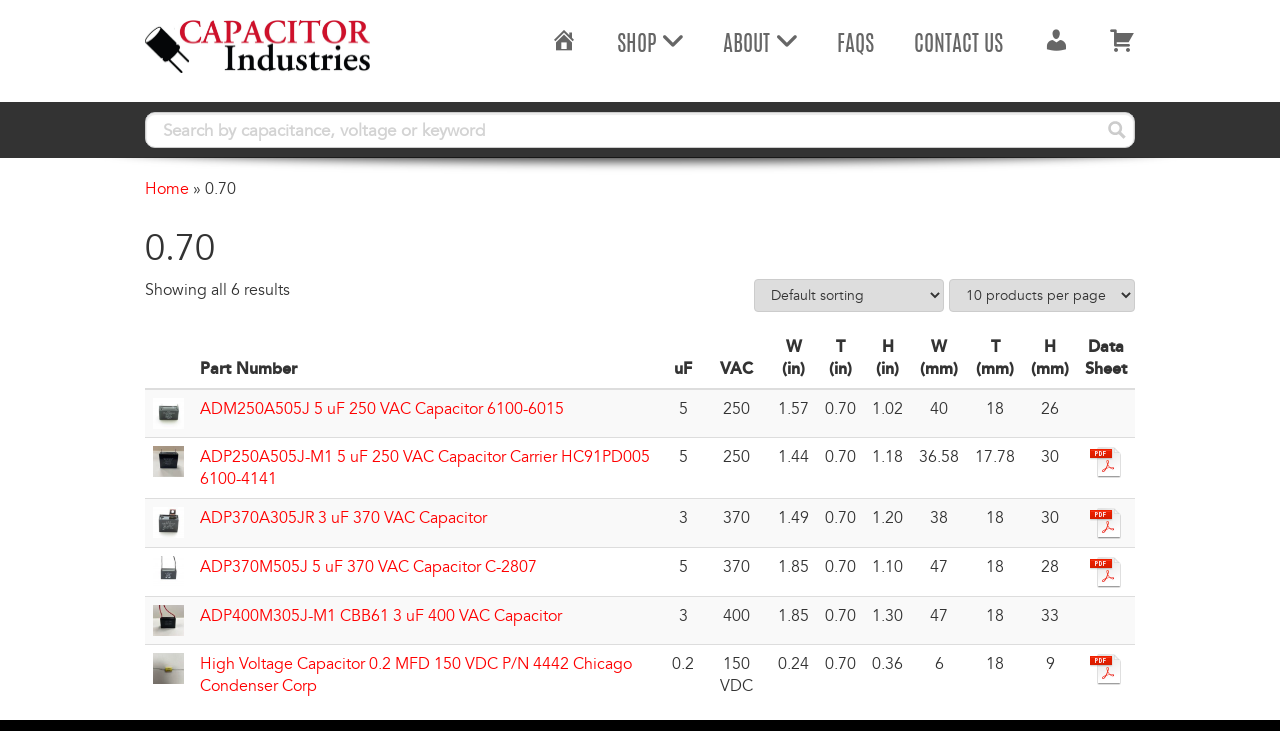

--- FILE ---
content_type: text/css; charset=UTF-8
request_url: https://www.capacitorindustries.com/wp-content/themes/motorcapacitors/style.css
body_size: 1310
content:
/*   
Theme Name: Motor Capacitors
Theme URI: http://www.excaltech.com
Description: WordPress theme developed by Excalibur Technology for Motor Capacitors.
Author: Ben Litton
Author URI: http://www.excaltech.com
Version: 1
*/



@media screen {

* {}
body {}
.screen-reader-text { position: absolute; left: -9999px; top: -9999px; }
.clear { clear: both; }
.group:after { visibility: hidden; display: block; font-size: 0; content: " "; clear: both; height: 0; }
* html .group, *:first-child+html .group { zoom: 1; } /* First selector = IE6, Second Selector = IE 7 */

/* ==========================================================================
   WORDPRESS DEFAULTS
   ========================================================================== */


	
	
	.post {
	margin-bottom:20px;
}
.post img.attachment-thumbnail,.entry img.size-thumbnail {
	display:inline;
	float:right;
	border:1px solid #999;
	margin:5px 0 18px 20px !important;
	padding:0;
}
.post img.attachment-medium,.entry img.size-medium {
	display:block;
	margin-bottom:15px;
	clear:both;
}
.post img.wp-post-image {
	display:inline;
	float:right;
	border:1px solid #999;
	margin:5px 0 18px 15px;
	padding:0;
}
.wp-caption {
	display:block;
	clear:both;
	margin:0 14px 14px;
}
.wp-caption p.wp-caption-text {
	font-size:12px;
	line-height:17px;
	margin:5px 0 0!important;
	padding:0 4px 5px 0;
}
.wp-caption,
.wp-caption.alignright,
.wp-caption.alignleft,
.wp-caption.alignnone,
.wp-caption.aligncenter,
.wp-caption.centered,
{
	border:1px solid #d2d2d2;
	background-color:#f2f2f2;
	padding:4px;
}
/*.aligncenter,
img.aligncenter,
img.centered,
.entry img.aligncenter,
.entry img .centered,
.wp-caption.aligncenter,
.wp-caption .centered {
	display:block;
	margin-left:auto;
	margin-right:auto;
	margin-bottom:15px;
	clear:both;
}
.alignright,
img.alignright,
.entry img.alignright,
.wp-caption.alignright {
	display:inline;
	float:right;
	margin:0 0 10px 15px;
}
.alignleft,
img.alignleft,
.entry img.alignleft,
.wp-caption.alignleft,
img.alignnone,
.entry img.alignnone,
.wp-caption.alignnone {
	display:inline;
	float:left;
	margin:0 15px 10px 0;
}*/
blockquote,blockquote a,.entry blockquote a,.aside blockquote a,.art-footer blockquote a,blockquote a:link,.entry blockquote a:link,.aside blockquote a:link,.art-footer blockquote a:link,blockquote a:visited,.entry blockquote a:visited,.aside blockquote a:visited,.art-footer blockquote a:visited,blockquote a:hover,.entry blockquote a:hover,.aside blockquote a:hover,.art-footer blockquote a:hover {
	color:#00224c;
	font-weight:400;
	text-align:left;
}
blockquote p,.entry blockquote p,.aside-interior blockquote p,.footer blockquote
p {
	line-height:20px!important;
	font-size:14px!important;
	margin:13px 0;
}
blockquote {
	border-left:solid 8px #00224c !important;
	background:#e9eff3 url('images/icon-blockquote.png')no-repeat 10px 15px;
	overflow:auto;
	clear:both;
	line-height:20px!important;
	font-size:14px!important;
	margin:20px 0!important;
	padding:6px 16px 16px 43px !important;
}
.commentary {
	overflow: hidden;
}
.commentary h2#comments {}
ol.commentlist {
	list-style: none;
	padding-left:0 !important;
}
ol.commentlist li { border-top: 1px solid #f1f1f1; }
ol.commentlist li.comment { border-left: 1px solid #f1f1f1; border-right: 1px solid #f1f1f1; border-bottom: 1px solid #f1f1f1; padding: 10px; }
ol.commentlist li.comment div.vcard cite.fn { font-style: normal; }
ol.commentlist li.comment div.vcard img.avatar { float:right; margin: 0 0 10px 10px; }
ol.commentlist li.comment div.comment-meta { font-size: 10px; }
ol.commentlist li.comment div.comment-meta a { color: #ccc; }
ol.commentlist li.comment div.reply { font-size: 11px; }
ol.commentlist li.comment div.reply a { font-weight: bold; }
ol.commentlist li.comment ul.children { list-style: none; margin: 10px 0 0; }
ol.commentlist li.comment ul.children li.depth-2 { border-left: 5px solid #777; margin: 0 0 10px 10px; }
ol.commentlist li.comment ul.children li.depth-3 { border-left: 5px solid #999; margin: 0 0 10px 10px; }
ol.commentlist li.comment ul.children li.depth-4 { border-left: 5px solid #bbb; margin: 0 0 10px 10px; }
ol.commentlist li.even { background: #fff; }
ol.commentlist li.odd { background: #f6f6f6; }
ol.commentlist li.parent { border-left: 5px solid #00224c; }

#respond {
	background-color:#e9eff3;
	padding:10px;
}
#respond textarea#comment {
	max-width:100% !important;
	min-width:100% !important;
	width:100%;
}
#respond input#submit {
	margin:15px 0;
}


form { }
input[type=text] { }
textarea { }

.search-form input {
	color:#00f !important;
	font-weight: bold !important;
	font-family: Helvetica, Arial, sans-serif !important;
}
	
/*.metaslider .flexslider .slides ol {
    border: 0;
    margin: 0;
    list-style-type: none;
    list-style: none;
    padding: 0;
    line-height: normal;
    max-width: none;
    max-height: none;
}*/

.woocommerce div.product p.stock {
	font-size:20px;
	font-weight:bold;
/*	font-style:italic;
	font-family:Verdana;
	color:Blue;
}*/

} /* END screen media */

@media screen and (max-width: 950px) {
	.entry img.attachment-thumbnail {
		width:33% !important;
		height:auto
	}
	.entry div.wp-caption {
		width:33% !important;
		height:auto
	}
	.entry div.wp-caption img {
		width:100% !important;
		height:auto
	}
}
@media screen and (max-width: 767px) {
	ol.commentlist ul, ol.commentlist li {padding-left:5px !important;}
	ol.commentlist li.comment div.vcard img.avatar { margin: 0 0 5px 5px !important; }
	ol.commentlist li.comment ul.children li.depth-2 { border-left: 3px solid #777; margin: 0 0 5px 5px !important; }
	ol.commentlist li.comment ul.children li.depth-3 { border-left: 3px solid #999; margin: 0 0 5px 5px !important; }
	ol.commentlist li.comment ul.children li.depth-4 { border-left: 3px solid #bbb; margin: 0 0 5px 5px !important; }
	ol.commentlist li.parent { border-left: 3px solid #00224c !important; }
}
@media screen and (max-width: 400px) {
	.entry img.attachment-thumbnail{
		width:100% !important;
		height:auto
	}
	.entry div.wp-caption{
		width:100% !important;
		height:auto
	}
	.entry div.wp-caption img{
		width:100% !important;
		height:auto
	}
	.post img.wp-post-image {
		width:33% !important;
		height:auto
	}
}

@media print {

.do-not-print { display: none; }
#comments { page-break-before: always; }

body { width: 100% !important; margin: 0 !important; padding: 0 !important; line-height: 1.4; word-spacing: 1.1pt; letter-spacing: 0.2pt; font-family: Garamond,"Times New Roman", serif; color: #000; background: none; font-size: 12pt; }
h1,h2,h3,h4,h5,h6 { font-family: Helvetica, Arial, sans-serif; }
h1 { font-size: 19pt; }
h2 { font-size:17pt; }
h3 { font-size:15pt; }
h4,h5,h6 { font-size:12pt; }
code { font: 10pt Courier, monospace; } 
blockquote { margin: 1.3em; padding: 1em; }
img { display: block; margin: 1em 0; }
a img { border: none; }
table { margin: 1px; text-align:left; }
th { border-bottom: 1px solid #333;  font-weight: bold; }
td { border-bottom: 1px solid #333; }
th, td { padding: 4px 10px 4px 0; }
caption { background: #fff; margin-bottom: 2em; text-align: left; }
thead { display: table-header-group; }
tr { page-break-inside: avoid; } 
a { text-decoration: none; color: black; }



} /* END print media */

--- FILE ---
content_type: text/css; charset=UTF-8
request_url: https://www.capacitorindustries.com/wp-content/themes/motorcapacitors/css/main.css?v=5
body_size: 4312
content:
@font-face {
    font-family: 'avenir_45_bookregular';
    src: url('../fonts/avenir-book-webfont.eot');
    src: url('../fonts/avenir-book-webfont.eot?#iefix') format('embedded-opentype'),
         url('../fonts/avenir-book-webfont.woff2') format('woff2'),
         url('../fonts/avenir-book-webfont.woff') format('woff'),
         url('../fonts/avenir-book-webfont.ttf') format('truetype'),
         url('../fonts/avenir-book-webfont.svg#avenir_45_bookregular') format('svg');
    font-weight: normal;
    font-style: normal;
}
@font-face {
    font-family: 'avenir_65medium';
    src: url('../fonts/avenir-medium-webfont.eot');
    src: url('../fonts/avenir-medium-webfont.eot?#iefix') format('embedded-opentype'),
         url('../fonts/avenir-medium-webfont.woff2') format('woff2'),
         url('../fonts/avenir-medium-webfont.woff') format('woff'),
         url('../fonts/avenir-medium-webfont.ttf') format('truetype'),
         url('../fonts/avenir-medium-webfont.svg#avenir_65medium') format('svg');
    font-weight: normal;
    font-style: normal;
}
@font-face {
    font-family: 'avenir_85_heavyregular';
    src: url('../fonts/avenir-heavy-webfont.eot');
    src: url('../fonts/avenir-heavy-webfont.eot?#iefix') format('embedded-opentype'),
         url('../fonts/avenir-heavy-webfont.woff2') format('woff2'),
         url('../fonts/avenir-heavy-webfont.woff') format('woff'),
         url('../fonts/avenir-heavy-webfont.ttf') format('truetype'),
         url('../fonts/avenir-heavy-webfont.svg#avenir_85_heavyregular') format('svg');
    font-weight: normal;
    font-style: normal;
}
@font-face {
    font-family: 'antoniolight';
    src: url('../fonts/antonio-light-webfont.eot');
    src: url('../fonts/antonio-light-webfont.eot?#iefix') format('embedded-opentype'),
         url('../fonts/antonio-light-webfont.woff2') format('woff2'),
         url('../fonts/antonio-light-webfont.woff') format('woff'),
         url('../fonts/antonio-light-webfont.ttf') format('truetype'),
         url('../fonts/antonio-light-webfont.svg#antoniolight') format('svg');
    font-weight: normal;
    font-style: normal;
}
@font-face {
    font-family: 'antonioregular';
    src: url('../fonts/antonio-regular-webfont.eot');
    src: url('../fonts/antonio-regular-webfont.eot?#iefix') format('embedded-opentype'),
         url('../fonts/antonio-regular-webfont.woff2') format('woff2'),
         url('../fonts/antonio-regular-webfont.woff') format('woff'),
         url('../fonts/antonio-regular-webfont.ttf') format('truetype'),
         url('../fonts/antonio-regular-webfont.svg#antonioregular') format('svg');
    font-weight: normal;
    font-style: normal;
}
@font-face {
    font-family: 'antoniobold';
    src: url('../fonts/antonio-bold-webfont.eot');
    src: url('../fonts/antonio-bold-webfont.eot?#iefix') format('embedded-opentype'),
         url('../fonts/antonio-bold-webfont.woff2') format('woff2'),
         url('../fonts/antonio-bold-webfont.woff') format('woff'),
         url('../fonts/antonio-bold-webfont.ttf') format('truetype'),
         url('../fonts/antonio-bold-webfont.svg#antoniobold') format('svg');
    font-weight: normal;
    font-style: normal;
}

::-webkit-input-placeholder { /* WebKit browsers */
    color:  #ccc !important;
}
:-moz-placeholder { /* Mozilla Firefox 4 to 18 */
    color:  #ccc !important;
    opacity:  1;
}
::-moz-placeholder { /* Mozilla Firefox 19+ */
    color:  #ccc !important;
    opacity:  1;
}
:-ms-input-placeholder { /* Internet Explorer 10+ */
    color:  #ccc;
}

html {
    font-size: initial;
}

body {
  background: #000;
  color: #333;
  font-family: 'avenir_45_bookregular';
  font-size: 16px;
}

p, ul, ol {
  margin-bottom: 0.938em; /* 15px */
}

a,
a:hover,
a:focus,
a:visited {
  color: inherit;
}

.container {
  width: 1020px;
}

.site-notification {
  background: #ff0000;
  font-weight: bold;
  padding: 30px 0;
}

.site-notification * {
  color: #fff !important;
}

.site-notification h1 {
  font-weight: bold;
  margin: 0 0 20px;
}

.site-notification div > p:last-child {
  margin-bottom: 0;
}

.bg-white {
  background: #FFF;
}

.primary-header {
  color: #666;
  font-family: 'antonioregular';
  font-size: 1.375em; /* 22px */
  padding: 0.909em 0; /* 20px */
  position: relative;
  z-index: 100;
}

img {
  height: auto;
  max-width: 100%;
}

#slicknav-container {
  z-index: 100;
}

.primary-nav {
  position: relative;
  text-align: right;
  z-index: 95;
}

.primary-nav ul {
  list-style-type: none;
  margin-top: 0.455em; /* 10px */
  padding: 0;
  text-transform: uppercase;
}

.primary-nav ul li {
  display: inline;
  padding-left: 35px;
  position: relative;
}

.primary-nav ul li:first-child {
  padding-left: 0;
}

.primary-nav ul li a {
  display: inline-block;
}

.primary-nav ul ul {
  background: #FFF;
  border-width: 1px;
  border-style: solid;
  -webkit-border-image: -webkit-gradient(linear, 0 100%, 0 0, from(black), to(rgba(0, 0, 0, 0))) 1 100%;
  -webkit-border-image: -webkit-linear-gradient(bottom, black, rgba(0, 0, 0, 0)) 1 100%;
  -moz-border-image: -moz-linear-gradient(bottom, black, rgba(0, 0, 0, 0)) 1 100%;  
  -o-border-image: -o-linear-gradient(bottom, black, rgba(0, 0, 0, 0)) 1 100%;
  border-image: linear-gradient(to top, black, rgba(0, 0, 0, 0)) 1 100%;
  border-bottom: 1px solid black;
  border-image-slice: 1;
  border-top: none;
  display: none;
  font-size: 0.818em; /* 18px */
  left: -15px;
  margin: 0;
  min-width: 270px;
  padding: 8px 0;
  position: absolute;
  text-transform: none;
  top: 22px;
}

.primary-nav ul li:hover ul,
.primary-nav ul li a:hover + ul,
.primary-nav ul li:focus ul,
.primary-nav ul li a:focus + ul {
  display: block;
}

.primary-nav ul ul li,
.primary-nav ul ul li:first-child {
  display: block;
  padding: 5px 15px;
}

.secondary-header {
  background: #333;
  position: relative;
  z-index: 90;
}

.secondary-header:after {
  background: transparent url('../images/secondary-header-bottom-shadow.png') no-repeat scroll center top;
  bottom: -17px;
  content: "";
  height: 18px;
  position:absolute;
  width: 100%;
}

.secondary-nav {
  margin-top: 15px;
}

.secondary-nav ul {
  color: #FFF;
  font-size: 0.938em; /* 15px */
  list-style-type: none;
  margin: 0;
  padding: 0;
  text-transform: uppercase;
}

.secondary-nav ul li {
  display: inline;
  padding-left: 30px;
  position: relative;
}

.secondary-nav ul li:first-child {
  padding-left: 0;
}

.secondary-nav ul ul {
  background: #333;
  display: none;
  left: 15px;
  margin: 0;
  min-width: 200px;
  padding: 8px 0;
  position: absolute;
  text-transform: none;
  top: 18px;
  z-index: 91;
}

.secondary-nav ul li:hover ul,
.secondary-nav ul li a:hover + ul,
.secondary-nav ul li:focus ul,
.secondary-nav ul li a:focus + ul {
  display: block;
}

.secondary-nav ul ul li,
.secondary-nav ul ul li:first-child {
  display: block;
  padding: 5px 15px;
}

.secondary-nav + div {
  text-align: right;
}

.search-container {
  display: inline-block;
  margin: -4px 20px 0 0;
  position: relative;
  vertical-align: middle;
  width: 270px;
}

.search-container label {
  margin: 0;
}

.search-container input[type="search"].form-control {
  border: 1px solid #ccc;
  border-radius: 10px;
  color: #ccc;
  display: inline-block;
  font-family: TimesNewRoman, 'Times New Roman', Times, Baskerville, Georgia, serif;
  font-size: 1.063em; /* 17px */
  font-style: italic;
  font-weight: normal;
  height: 32px;
  padding-bottom: 5px;
  padding-right: 40px;
  padding-top: 5px;
  width: 270px;
}

.search-container input[type="submit"] {
  background: transparent url('../images/search-icon.png') no-repeat scroll right top;
  border: none;
  height: 21px;
  overflow: hidden;
  padding: 0;
  position: absolute;
  right: 6px;
  text-indent: 9999px;
  top: 6px;
  width: 26px;
}

.social-icons {
  display: inline-block;
  margin-top: 4px;
}

.promo-container {
  background: #eee;
  position: relative;
  z-index: 80;
}

.promo-container .container {
  position: relative;
}

.credit-card-container {
  /*left: 0;
  margin: auto;
  position: absolute;
  right: 0;
  text-align: right;
  top: 10px;
  width: 990px;
  z-index: 81;*/
  display: inline-block;
  margin: 7px 60px 0 0;
}

.credit-card-container img {
  width: 50px;
}

/*.flex-viewport {
  margin: 0 auto;
  max-width: 991px;
}*/

.promo-row {
  margin: 0;
  max-width: 100%;
  overflow-x: hidden;
  position: relative;
}

.credit-card-container > .col-xs-12,
.promo-row > .col-xs-12 {
  padding: 0;
}

body .promo-row .metaslider .flexslider ul.slides,
body .promo-row .flex-viewport {
    max-height: 319px;
}

body .metaslider .caption-wrap {
    color: inherit;
}

.flexslider ul.slides li img {
  max-height: 319px;
  width: auto;
}

.promo-row .metaslider .caption-wrap {
  background: none;
  left: 20px;
  opacity: 1;
  position: absolute;
  top: 110px;
  width: auto;
}

.promo-row .metaslider .caption-wrap h1 {
  color: #333;
  font-family: 'avenir_45_bookregular';
  font-size: 2em; /* 32px */
  margin: 0;
  text-align: center;
  text-transform: uppercase;
}

.promo-row h1 span {
  display: block;
  font-family: 'antonioregular';
  font-size: 0.683em; /* 21.85px */
}

.slider-controls {
  padding: 10px 0;
  position: relative;
  z-index: 70;
}

.promo-row .flex-control-nav {
  background: #000;
  bottom: -40px;
  left: 50%;
  margin-left: -9999px;
  padding: 15px 0;
  width: 19998px;
}

.metaslider .flex-control-nav {
    background: #000;
    left: -50%;
    width: 200%;
    padding: 1rem 0!important;
    bottom: -2.5rem!important;
}

.promo-row .flex-control-paging li a {
  background-color: #ccc;
  text-indent: 9999px;
}

.promo-row .flex-control-paging li a.flex-active,
.promo-row .flex-control-paging li a:hover {
  background-color: #999;
}

.promo-row .flex-direction-nav {
  left: 0;
  margin: auto !important;
  position: absolute;
  right: 0;
  top: 50%;
  width: 990px; 
}

.divisions-container {
  color: #666;
  font-size: 1.063em; /* 17x */
  padding: 50px 0;
  position: relative;
  z-index: 60;
}

.divisions-container p {
  margin: 0;
}

.tagline-black {
  color: #FFF;
  padding: 50px 0;
  position: relative;
  text-transform: uppercase;
  z-index: 50;
}

.tagline-black:after {
  border: solid transparent;
  border-color: rgba(0, 0, 0, 0);
  border-top-color: #000000;
  border-width: 35px;
  content: " ";
  height: 0;
  left: 50%;
  margin-left: -35px;
  pointer-events: none;
  position: absolute;
  top: 100%;
  width: 0;
}

.tagline-black h2 {
  font-size: 1.813em; /* 29px */
  font-weight: bold;
  margin: 0;
}

.tagline-black h3 {
  color: #ccc;
  font-family: 'antonioregular';
  font-size: 1.750em; /* 28px */
  margin: 5px 0 0;
}

.main-container {
  padding: 50px 0 30px;
  position: relative;
  z-index: 40;
}

.main-container h1 {
  margin-top: 0;
}

.main-container h2,
.main-container h3,
.main-container h4,
.main-container h5,
.main-container h6,
.main-container a,
.main-container a:hover,
.main-container a:focus,
.main-container a:visited {
  color: #FF0000;
  margin-top: 1.250em; /* 30px */
}

.entry h1:first-child,
.entry h2:first-child,
.entry h3:first-child,
.entry h4:first-child,
.entry h5:first-child,
.entry h6:first-child {
  margin-top: 0;
}

.entry h2:first-child + h3 {
  margin-top: 1.667em; /* 40px */
}

.breadcrumbs {
  margin: -30px 0 30px;
}

.category {
  height: 430px;
  margin-bottom: 2em;
}

.category-image {
  display: block;
  margin: 0 auto;
}

.category h3 {
  font-family: 'antonioregular';
  font-size: 1.750em; /* 28px */
  text-transform: uppercase;
}

.gray-footer {
  background: #F1F1F1;
  padding: 1.250em 0; /* 20px */
  position: relative;
  z-index: 40;
}

.footer-menu h4 {
  color: #ff0000;
  font-size: 1.063em; /* 17px */
  margin-bottom: 0;
  text-transform: uppercase;
}

.footer-menu ul {
  list-style-type: none;
  margin: 0.688em 0; /* 10px */
  padding: 0;
}

.footer-menu ul li {
  padding: 0.313em 0; /* 5px */
}

.shopping-menu {
  padding-left: 28px;
}

.shopping-menu:after {
  background: transparent url('../images/footer-shopping-menu-bg.png') no-repeat scroll left top;
  content: "";
  display: block;
  height: 221px;
  left: -30px;
  position: absolute;
  top: -2.188em; /* -35px */
  width: 208px;
  z-index: -1;
}

.contact-info {
  padding-top: 2.625em; /* 42px */
  text-align: center;
}

.contact-info .address,
.contact-info .email {
  font-family: 'antonioregular';
  font-size: 1.313em; /* 21px */
  text-transform: uppercase;
}

.contact-info .phone {
  color: #ff0000;
  font-size: 1.563em; /* 25px */
}

.contact-info .email {
  color: #ff0000;
}

.black-footer {
  border-top: 5px solid #FD0002;
  color: #666;
  padding: 3.125em 0; /* 50px */
  position: relative;
  z-index: 20;
}

.black-footer h2 {
  color: #FFF;
  font-size: 1.938em; /* 31px */
  margin: 0;
  text-transform: uppercase;
}

.black-footer h3 {
  color: #ff0000;
  font-family: 'antonioregular';
  font-size: 1.313em; /* 21px */
  margin: 0;
  text-transform: uppercase;
}

.black-footer p {
  margin: 1.250em 0; /* 20px */
}

.black-footer .learn-more {
  margin-top: 0;
  text-align: right;
}

.black-footer .learn-more a {
  color: #FFF;
  font-size: 1.063em; /* 17px */
  text-decoration: underline;
  text-transform: uppercase;
}

.black-footer .search-row {
  margin-top: 1.875em; /* 30px */
}

.black-footer .search-row > div:first-child {
  color: #999;
  font-size: 1.063em; /* 17px */
  padding-left: 30px;
}

.black-footer .search-container {
  display: block;
  margin: 1.750em 0 0; /* 28px */
}

.black-footer .search-container label {
  display: block;
}

.black-footer .search-container input.form-control[type="search"] {
  width: 100%;
}

.black-footer .footer-bottom {
  color: #333;
  font-size: 0.688em; /* 11px */
  padding-top: 2.500em; /* 40px */
}

.black-footer .footer-bottom > div:first-child > div {
  display: inline;
}

.black-footer .footer-bottom > div:first-child + div {
  text-align: right;
}

.black-footer .footer-bottom a {
  color: #666;
  text-decoration: underline;
}

.black-footer a:hover,
.black-footer a:focus {
  text-decoration: none;
}

.separator {
    border-bottom: 1px solid #d2d2d2;
    height: 1px;
    margin: 30px 0;
    width: 100%;
}

.no-wrap {
  white-space: nowrap;
}

.site-seal {
  margin-top: 47px;
  text-align: center;
}

/* Ninja Forms custom CSS */
.main-container .field-wrap.label-left .ninja-forms-field, 
.main-container .field-wrap.label-left .ninja-forms-star-rating-control {
  margin-left: 0;
}

.ninja-forms-error-msg {
  color: #FF0000;
  margin-bottom: 10px;
}

.nf-form-fields-required {
  margin-bottom: 25px;
}

/* WooCommerce custom CSS */
.woocommerce-cart .shipping-calculator-button {
  display: none !important;
}
.woocommerce-cart .shipping-calculator-form {
  display: block !important;
}


.woocommerce input[type="text"],
.woocommerce input[type="number"],
.woocommerce select,
.woocommerce form .form-row input.input-text,
.woocommerce form .form-row textarea,
.woocommerce-cart table.cart td.actions .coupon .input-text, 
.woocommerce-cart table.cart input {
  border: 1px solid #ccc;
  border-radius: 4px;
  line-height: 1.428em; /* 22.85px */
  padding: 6px 12px;
}

.woocommerce-cart table.cart input[type="submit"]:hover,
.woocommerce-cart table.cart input[type="submit"]:focus {
  border-color: #FF0000;
}

.woocommerce #content table.cart td.actions .input-text, 
.woocommerce table.cart td.actions .input-text, 
.woocommerce-page #content table.cart td.actions .input-text, 
.woocommerce-page table.cart td.actions .input-text {
  width: auto;
}

.woocommerce .woocommerce-shipping-totals ul#shipping_method li {
  padding-left: 20px;
  position: relative;
}

.woocommerce .woocommerce-shipping-totals ul#shipping_method li input {
  left: 0;
  position: absolute;
}

.woocommerce ul.products li.product, .woocommerce-page ul.products li.product {
  text-align: center;
  width: 300px;
}

.woocommerce ul.products li.product a img {
  display: inline-block;
  width: auto;
}

body .woocommerce-product-gallery__trigger {
	margin-top: 0;
}

body.woocommerce .main-container ul.products li.product h1,
body.woocommerce .main-container ul.products li.product h2,
body.woocommerce .main-container ul.products li.product h3,
body.woocommerce .main-container ul.products li.product h4,
body.woocommerce .main-container ul.products li.product h5,
body.woocommerce .main-container ul.products li.product h6 {
  color: #333;
  font-family: "antonioregular";
  font-size: 1.75em;
  text-transform: uppercase;
}

.single-product .woocommerce-tabs .woocommerce-Tabs-panel > h1,
.single-product .woocommerce-tabs .woocommerce-Tabs-panel > h2,
.single-product .woocommerce-tabs .woocommerce-Tabs-panel > h3,
.single-product .woocommerce-tabs .woocommerce-Tabs-panel > h4,
.single-product .woocommerce-tabs .woocommerce-Tabs-panel > h5,
.single-product .woocommerce-tabs .woocommerce-Tabs-panel > h6 {
  text-transform: capitalize;
}

.shop_cat_desc {
  color: #333;
}

.woocommerce #respond input#submit.alt, 
.woocommerce a.button.alt, 
.woocommerce button.button.alt, 
.woocommerce input.button.alt,
.woocommerce #respond input#submit, 
.woocommerce a.button, 
.woocommerce button.button,
.woocommerce input.button {
  background: #FF0000;
  border: 1px solid #FF0000;
  color: #FFF;
  margin-top: 0;
  transition: 0.2s linear;
}

.woocommerce #respond input#submit.alt:hover,
.woocommerce a.button.alt:hover,
.woocommerce button.button.alt:hover,
.woocommerce input.button.alt:hover, 
.woocommerce #respond input#submit:hover, 
.woocommerce a.button:hover, 
.woocommerce button.button:hover,
.woocommerce input.button:hover {
  background-color: #FFF;
  color: #FF0000;
}

.woocommerce .woocommerce-ordering select,
.woocommerce .form-wppp-select select {
  font-size: 0.875em; /* 14px */
}

.woocommerce ul.products li.product:nth-child(3n+1),
.woocommerce-page ul.products li.product:nth-child(3n+1) {
  clear: left;
}

.woocommerce ul.products li.product:nth-child(3n+0),
.woocommerce-page ul.products li.product:nth-child(3n+0) {
  margin-right: 0;
}

.woocommerce-cart .cart-collaterals .cart_totals table th {
  padding-right: 5px;
}

#ship-to-different-address label {
  font-weight: normal;
  display: inline;
}

.select2-container .select2-choice:hover,
.select2-container .select2-choice:focus {
  border-color: #ccc;
  color: initial;
}

.woocommerce-checkout #payment div.payment_box::after {
  top: -1px;
}

.product_meta > span {
  display: block;
}

.wc-tabs a,
.wc-tabs a:hover,
.wc-tabs a:focus,
.wc-tabs a:visited {
  margin-top: 0;
}

.break {
  display: block;
}

.table > thead > tr > th {
  font-family: 'avenir_85_heavyregular';
}

.main-container .woocommerce .quantity .qty,
.main-container .product .quantity .qty {
  text-align: left;
  width: 90px;
}

.product .price {
  display: none;
}

.woocommerce-message {
  overflow: hidden;
}

.woocommerce-message p {
  float: left;
  margin: 0;
}

.woocommerce a.remove {
  margin: 0;
}

.cart_item .product-thumbnail img {
  border-width: 0;
  float: none;
  margin: 0;
}

.woocommerce-cart .woocommerce .wc-proceed-to-checkout a.checkout-button {
  padding-bottom: 0.618em;
  padding-top: 0.618em;
}

.select2-container .select2-choice,
.select2-container .select2-choice:hover,
.select2-container .select2-choice:focus {
  margin-top: 0;
  padding-bottom: 1px;
  padding-top: 1px;
}

.woocommerce form .form-row.create-account .input-checkbox {
  margin-top: -8px;
  position: relative;
}

#add_payment_method #payment div.payment_box,
.woocommerce-checkout #payment div.payment_box,
.woocommerce-checkout #payment div.payment_box input.input-text {
  font-size: inherit;
}

.shipping-calculator-button {
  font-weight: bold !important;
}

.woocommerce .shipping-calculator-form button.button {
  line-height: 1.5em;
}

.table-responsive {
  clear: both;
}

@media (max-width: 1019px) {
  .container {
    width: auto;
  }

  .credit-card-container {
    right: 15px;
    width: auto;
  }

  /*.credit-card-container img {
    width: 8%;
  }*/

  .woocommerce ul.products li.product, .woocommerce-page ul.products li.product {
    width: 30.8%;
  }
}

@media (max-width: 991px) {
  .logo {
    left: 0;
    margin: 0 auto;
    position: absolute;
    right: 0;
    top: -8px;
    width: 204px;
    z-index: 200;
  }

  #primary-menu {
    display: none;
  }

  .slicknav_menu {
    display:block !important;
  }

  .primary-nav {
    position: absolute;
    right: 0;
    top: 20px;
  }

  .credit-card-container {
    margin: 0;
  }

  .credit-card-container img {
    width: 40px;
  }

  .secondary-nav + div {
    padding-bottom: 10px;
    padding-top: 10px;
    text-align: left;
  }

  .promo-container {
    overflow-x: hidden;
  }

  .promo-row > .col-xs-12 {
    /*min-height: 270px;*/
    position: relative;
  }

  .metaslider li {
    overflow: hidden;
    text-align: right;
  }

  .promo-image,
  .promo-row .metaslider .slides img {
    /*bottom: 0;
    max-width: 75%;
    position: absolute;
    right: 0;*/
    /*display: inline-block;*/
    margin-left: 10%;
    -ms-interpolation-mode: bicubic;
  }

  .promo-row .flex-direction-nav {
    width: auto;
  }

  .promo-row .flex-direction-nav a {
    text-indent: 9999px;
  }

  .divisions-container {
    text-align: center;
  }

  .divisions-container .textwidget > div:first-child {
    margin-bottom: 2.222em; /* 40px */
  }

  .contact-info {
    padding-bottom: 1.250em; /* 20px */
    padding-top: 0.625em; /* 10px */
  }

  .iso {
    text-align: center;
  }

  .site-seal {
    margin-top: 10px;
  }

  .footer-logos {
    margin-top: 3.125em; /* 50px */
  }
}

@media (max-width: 768px) {
  body,
  .slicknav_btn {
    font-size: 18px;
  }

  .tech-specs td {
    display: block;
    width: 100%;
  }

  .tech-specs tr > td:first-child {
    font-weight: 700;
  }

  .slicknav_menu .slicknav_nav .slicknav_row,
  .slicknav_menu .slicknav_nav a {
    padding-left: 0;
  }

  .primary-nav {
    position: relative;
    right: auto;
    text-align: left;
    top: auto;
  }

  .credit-card-container {
    display: block;
    margin: 1.111em auto 0; /* 20px */
    /*margin: 1.111em 0 1.875em;  20px 0 30px 
    position: relative;
    right: auto;*/
    text-align: left;
    /*top: auto;*/
  }

  .credit-card-container > .col-xs-12 {
    float: none;
  }

  .credit-card-container img {
    /*width: 10%;*/
    width: 50px;
  }

  /*.promo-row {
    margin-top: 3.333em;  60px  
  }*/

  .flexslider .slides li {
    flex-direction: column;
    display: flex !important;
    min-height: 0;
  }

  .promo-row .metaslider .slides img {
    /*bottom: auto;*/
    /*margin: 0 0 0 -10%;*/
    margin: 0;
    max-width: 100%;
    order: 2;
    /*position: relative;
    right: auto;*/
  }

  .promo-row .metaslider .caption-wrap {
    left: auto;
    order: 1;
    position: relative;
    top: auto;
  }

  .woocommerce ul.products, .woocommerce-page ul.products {
    margin-left: 1%;
    margin-right: 1%;
  }

  .woocommerce ul.products li.product, .woocommerce-page ul.products li.product {
    float: left !important;
    margin-left: 1% !important;
    margin-right: 1% !important;
    width: 48% !important;
  }

  .woocommerce-message p, .woocommerce .woocommerce-message a.button {
    float: none;
  }

  .woocommerce-message p {
    margin-bottom: 15px;
  }

  #ship-to-different-address {
    margin-top: 1.25em;
  }

  #add_payment_method #payment ul.payment_methods li input#payment_method_paypal,
  .woocommerce-checkout #payment ul.payment_methods li input#payment_method_paypal {
    margin-top: 14px;
    vertical-align: top;
  }

  /*.division-logos > div,
  .footer-logos .textwidget > div {
    margin-top: 1.667em;  30px 
  }*/

  .division-logos > div:first-child,
  .footer-logos .textwidget > div:first-child {
    margin-top: 0;
  }

  .gray-footer {
    text-align: center;
  }

  .shopping-menu {
    padding-left: 15px;
  }

  .shopping-menu::after {
    display: none;
  }

  .black-footer .learn-more {
    margin-top: 1.111em; /* 20px */
  }

  .black-footer .search-row > div {
    width: 100%;
  }

  .black-footer .search-row > div:first-child {
    padding-left: 15px;
  }

  .black-footer .search-row p {
    margin-bottom: 0;
  }

  .black-footer .search-container {
    margin-top: 0.556em; /* 10px */
  }

  .black-footer .footer-bottom > div,
  .black-footer .footer-bottom > div:first-child + div {
    margin-top: 1.111em; /* 20px */
    text-align: center;
    width: 100%;
  }
}

@media (max-width: 500px) {
  .logo {
    left: auto;
    margin: 0;
    right: 25px;
  }

  .search-container {
    margin-top: 8px;
  }

  .social-icons {
    display: block;
    margin-top: 20px;
  }

  .credit-card-container {
    margin-top: 35px;
    text-align: center;
  }

  .credit-card-container img {
    width: 50px;
  }

  .woocommerce .woocommerce-result-count {
    margin-bottom: 0;
  }

  .woocommerce ul.products, .woocommerce-page ul.products {
    margin-left: 0;
    margin-right: 0;
  }

  .woocommerce ul.products li.product, .woocommerce-page ul.products li.product {
    margin-left: 0 !important;
    margin-right: 0 !important;
    width: 100% !important;
  }

  .woocommerce-cart table.cart td.actions .coupon input[type="text"] {
    margin-bottom: 9px;
  }

  .woocommerce-cart table.cart td.actions input[type="text"],
  .woocommerce-cart table.cart td.actions input[type="submit"],
  .woocommerce .form-row,
  .woocommerce form.checkout_coupon input[type="submit"],
  .woocommerce-result-count,
  .woocommerce .woocommerce-ordering,
  .woocommerce-page .woocommerce-ordering,
  .woocommerce .form-wppp-select {
    float: none !important;
    display: block !important;
    width: 100% !important;
  }

  .woocommerce .form-wppp-select {
    margin-left: 0 !important;
  }

  #add_payment_method #payment .payment_method_paypal .about_paypal,
  .woocommerce-checkout #payment .payment_method_paypal .about_paypal {
    display: block;
    float: none;
    line-height: inherit;
    margin-top: 5px;
  }
}

@media (max-width: 414px) { /* width of iPhone 6 Plus screen in portrait mode */
  body {
    font-size: 20px;
  }

  .secondary-nav {
    overflow: hidden;
  }

  .secondary-nav ul li {
    display: inline-block;
    float: left;
    padding-left: 0;
    width: 50%;
  }

  #add_payment_method #payment ul.payment_methods li.payment_method_paypal img,
  .woocommerce-checkout #payment ul.payment_methods li.payment_method_paypal img {
    display: block;
    float: none;
    margin-left: 0;
  }
}

--- FILE ---
content_type: text/plain
request_url: https://www.google-analytics.com/j/collect?v=1&_v=j102&a=1986069693&t=pageview&_s=1&dl=https%3A%2F%2Fwww.capacitorindustries.com%2Ft-in%2F0-70%2F&ul=en-us%40posix&dt=0.70%20Archives%20-%20Capacitor%20Industries&sr=1280x720&vp=1280x720&_u=IEBAAEABAAAAACAAI~&jid=2086246876&gjid=2103326958&cid=1287559724.1763108059&tid=UA-76409172-1&_gid=1677765159.1763108059&_r=1&_slc=1&z=2095468510
body_size: -454
content:
2,cG-CYFQZ8GMGM